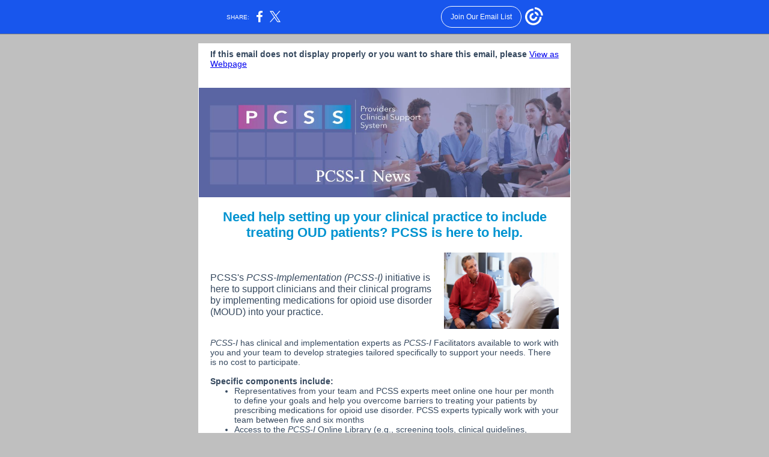

--- FILE ---
content_type: text/html; charset=utf-8
request_url: https://myemail.constantcontact.com/Clinical-Sites-Needed-for-PCSS-Implementation-Initiative.html?soid=1124317358939&aid=GcphoC7gBvU
body_size: 6336
content:
<!DOCTYPE html><html xmlns:fb="https://www.facebook.com/2008/fbml"><head><meta property="og:title" content="Clinical Sites Needed for PCSS Implementation Initiative"><meta property="og:site_name" content="PCSS "><meta property="og:image" content="https://files.constantcontact.com/b5b6986c501/f26f5972-36cb-411b-8251-b4db1c459d84.jpg"><meta property="og:image:width" content="618"><meta property="og:image" content="https://files.constantcontact.com/b5b6986c501/a9226686-5345-49f8-95cc-3a9ea7611477.jpg"><meta property="og:image:width" content="191"><meta property="og:image" content="https://files.constantcontact.com/b5b6986c501/bdb57c53-2493-4961-a4f1-6b9aeba27570.jpg"><meta property="og:image:width" content="243"><meta property="og:image" content="http://files.constantcontact.com/b5b6986c501/d5a41011-6009-48f8-a6c2-cd63c533277b.png"><meta property="og:image:width" content="187"><meta property="og:image" content="http://files.constantcontact.com/b5b6986c501/1760c846-2c6c-4b93-904b-59a30cd8a042.png"><meta property="og:image:width" content="187"><meta property="og:image" content="http://files.constantcontact.com/b5b6986c501/0b8cb931-dcb6-4a4b-b31f-47374497aeea.png"><meta property="og:image:width" content="186"><meta property="og:description" content="PCSS Clinical Experts to Work with Clinical Sites If this email does not display properly or you want to share this email, please View as Webpage Need help setting up your clinical practice to include">
<meta content="text/html; charset=utf-8" http-equiv="Content-Type">
<meta content="width=device-width, initial-scale=1.0" name="viewport">
<meta charset="UTF-8">
<meta name="viewport" content="width=device-width, initial-scale=1, maximum-scale=1">
<!--[if gte mso 9]>
<style id="ol-styles">
/* OUTLOOK-SPECIFIC STYLES */
li {
text-indent: -1em;
padding: 0;
margin: 0;
line-height: 1.2;
}
ul, ol {
padding: 0;
margin: 0 0 0 40px;
}
p {
margin: 0;
padding: 0;
margin-bottom: 0;
}
sup {
font-size: 85% !important;
}
sub {
font-size: 85% !important;
}
</style>
<![endif]-->
<style id="template-styles-head" data-premailer="ignore">
.footer-main-width {
width: 630px!important;
max-width: 630px;
}
table {
border-collapse: collapse;
table-layout: fixed;
}
.bgimage {
table-layout: auto;
}
.preheader-container {
color: transparent;
display: none;
font-size: 1px;
line-height: 1px;
max-height: 0px;
max-width: 0px;
opacity: 0;
overflow: hidden;
}
/* LIST AND p STYLE OVERRIDES */
.editor-text p {
margin: 0;
padding: 0;
margin-bottom: 0;
}
.editor-text ul,
.editor-text ol {
padding: 0;
margin: 0 0 0 40px;
}
.editor-text li {
padding: 0;
margin: 0;
line-height: 1.2;
}
/* ==================================================
CLIENT/BROWSER SPECIFIC OVERRIDES
================================================== */
/* IE: correctly scale images with w/h attbs */
img {
-ms-interpolation-mode: bicubic;
}
/* Text Link Style Reset */
a {
text-decoration: underline;
}
/* iOS: Autolink styles inherited */
a[x-apple-data-detectors] {
text-decoration: underline !important;
font-size: inherit !important;
font-family: inherit !important;
font-weight: inherit !important;
line-height: inherit !important;
color: inherit !important;
}
/* FF/Chrome: Smooth font rendering */
.editor-text, .MainTextFullWidth {
-webkit-font-smoothing: antialiased;
-moz-osx-font-smoothing: grayscale;
}
/* Gmail/Web viewport fix */
u + .body .template-body {
width: 630px;
}
@media only screen and (max-width:480px) {
u + .body .template-body {
width: 100% !important;
}
}
/* Office365/Outlook.com image reset */
[office365] button, [office365] .divider-base div, [office365] .spacer-base div, [office365] .editor-image div { display: block !important; }
</style>
<style>@media only screen and (max-width:480px) {
table {
border-collapse: collapse;
}
.main-width {
width: 100% !important;
}
.mobile-hidden {
display: none !important;
}
td.OneColumnMobile {
display: block !important;
}
.OneColumnMobile {
width: 100% !important;
}
td.editor-col .editor-text {
padding-left: 20px !important; padding-right: 20px !important;
}
td.editor-col .editor-image.editor-image-hspace-on td {
padding-left: 20px !important; padding-right: 20px !important;
}
td.editor-col .editor-button-container {
padding-left: 20px !important; padding-right: 20px !important;
}
td.editor-col .editor-social td {
padding-left: 20px !important; padding-right: 20px !important;
}
td.editor-col .block-margin {
padding-left: 20px !important; padding-right: 20px !important;
}
td.editor-col td.block-margin .editor-text {
padding-left: 0px !important; padding-right: 0px !important;
}
td.editor-col td.block-margin .editor-image.editor-image-hspace-on td {
padding-left: 0px !important; padding-right: 0px !important;
}
td.editor-col td.block-margin .editor-button-container {
padding-left: 0px !important; padding-right: 0px !important;
}
td.editor-col td.block-margin .editor-social td {
padding-left: 0px !important; padding-right: 0px !important;
}
.editor-button td > table tr > td {
padding: 0px 0px 0px 0px !important;
}
.editor-button td > table tr > td td {
padding: 9px 15px 10px 15px !important;
}
.layout {
padding: 15px 9px 15px 9px !important;
}
.layout-container-border {
padding: 0px 0px 0px 0px !important;
}
.layout-container {
padding: 0px 0px 0px 0px !important;
}
.editor-image img {
width: auto !important; margin-left: auto !important; margin-right: auto !important;
}
.editor-image .image-cell {
padding-bottom: 15px !important;
}
.editor-text {
font-size: 16px !important;
}
.section-headline-text {
font-size: 24px !important;
}
.headline-text {
font-size: 24px !important;
}
.subheadline-text {
font-size: 20px !important;
}
.feature {
padding-top: 0px !important; padding-bottom: 0px !important;
}
.layout-outer {
padding: 0px 20px !important;
}
.feature-heading-text {
font-size: 20px !important;
}
.feature-text {
font-size: 16px !important;
}
.split.editor-col {
margin-top: 0px !important;
}
.split.editor-col ~ .split.editor-col {
margin-top: 10px !important;
}
.split-layout-margin {
padding: 0px 20px !important;
}
.article {
padding-top: 0px !important; padding-bottom: 0px !important;
}
.article-heading-text {
font-size: 20px !important;
}
.article-text {
font-size: 16px !important;
}
.social-container {
text-align: center !important;
}
.social-text {
font-size: 14px !important;
}
.cpn-heading-text {
font-size: 28px !important;
}
.editor-cpn-heading-text {
font-size: 28px !important;
}
td.col-divided .editor-col {
border-right: 0px solid #0093D0 !important; border-bottom: 1px solid #0093D0 !important;
}
td.col-divided td.editor-col:last-of-type {
border-bottom: 0 !important;
}
.col-divided {
padding: 0 20px !important;
}
td.col-divided .editor-col .editor-text {
padding-left: 0px !important; padding-right: 0px !important;
}
td.col-divided .editor-col .editor-image.editor-image-hspace-on td {
padding-left: 0px !important; padding-right: 0px !important;
}
td.col-divided .editor-col .editor-button-container {
padding-left: 0px !important; padding-right: 0px !important;
}
td.col-divided .editor-col .editor-social td {
padding-left: 0px !important; padding-right: 0px !important;
}
td.col-divided .editor-col .block-margin {
padding-left: 0px !important; padding-right: 0px !important;
}
.action-block .poll-answer {
width: 100% !important; display: block !important;
}
.action-block .poll-button {
width: 100% !important;
}
div.MobileFooter {
font-size: 11px !important;
}
td.FooterMobile {
padding: 0px 10px 0px 10px !important;
}
td.MainCenter {
width: 100% !important;
}
table.MainSide {
display: none !important;
}
img.MainSide {
display: none !important;
}
td.MainSide {
display: none !important;
}
.rsvp-button-inner {
padding: 0px 0px 10px 0px !important;
}
.rsvp-button-outer {
width: 100% !important; max-width: 100% !important;
}
.action-block .poll-answer {
width: 100% !important; display: block !important;
}
.action-block .poll-button {
width: 100% !important;
}
div.MobileFooter {
font-size: 11px !important;
}
td.FooterMobile {
padding: 0px 10px 0px 10px !important;
}
td.MainCenter {
width: 100% !important;
}
table.MainSide {
display: none !important;
}
img.MainSide {
display: none !important;
}
td.MainSide {
display: none !important;
}
.rsvp-button-inner {
padding: 0px 0px 10px 0px !important;
}
.rsvp-button-outer {
width: 100% !important; max-width: 100% !important;
}
.action-block .poll-answer {
width: 100% !important; display: block !important;
}
.action-block .poll-button {
width: 100% !important;
}
div.MobileFooter {
font-size: 11px !important;
}
td.FooterMobile {
padding: 0px 10px 0px 10px !important;
}
td.MainCenter {
width: 100% !important;
}
table.MainSide {
display: none !important;
}
img.MainSide {
display: none !important;
}
td.MainSide {
display: none !important;
}
.rsvp-button-inner {
padding: 0px 0px 10px 0px !important;
}
.rsvp-button-outer {
width: 100% !important; max-width: 100% !important;
}
.action-block .poll-answer {
width: 100% !important; display: block !important;
}
.action-block .poll-button {
width: 100% !important;
}
div.MobileFooter {
font-size: 11px !important;
}
td.FooterMobile {
padding: 0px 10px 0px 10px !important;
}
td.MainCenter {
width: 100% !important;
}
table.MainSide {
display: none !important;
}
img.MainSide {
display: none !important;
}
td.MainSide {
display: none !important;
}
.rsvp-button-inner {
padding: 0px 0px 10px 0px !important;
}
.rsvp-button-outer {
width: 100% !important; max-width: 100% !important;
}
.cpn-heading-text {
font-size: 28px !important;
}
.action-block .poll-answer {
width: 100% !important; display: block !important;
}
.action-block .poll-button {
width: 100% !important;
}
div.MobileFooter {
font-size: 11px !important;
}
td.FooterMobile {
padding: 0px 10px 0px 10px !important;
}
td.MainCenter {
width: 100% !important;
}
table.MainSide {
display: none !important;
}
img.MainSide {
display: none !important;
}
td.MainSide {
display: none !important;
}
.rsvp-button-inner {
padding: 0px 0px 10px 0px !important;
}
.rsvp-button-outer {
width: 100% !important; max-width: 100% !important;
}
.action-block .poll-answer {
width: 100% !important; display: block !important;
}
.action-block .poll-button {
width: 100% !important;
}
div.MobileFooter {
font-size: 11px !important;
}
td.FooterMobile {
padding: 0px 10px 0px 10px !important;
}
td.MainCenter {
width: 100% !important;
}
table.MainSide {
display: none !important;
}
img.MainSide {
display: none !important;
}
td.MainSide {
display: none !important;
}
.rsvp-button-inner {
padding: 0px 0px 10px 0px !important;
}
.rsvp-button-outer {
width: 100% !important; max-width: 100% !important;
}
td.editor-col .block-margin .editor-text {
padding-left: 0px !important; padding-right: 0px !important;
}
td.editor-col .block-margin .editor-image.editor-image-hspace-on td {
padding-left: 0px !important; padding-right: 0px !important;
}
td.editor-col .block-margin .editor-button-container {
padding-left: 0px !important; padding-right: 0px !important;
}
td.editor-col .block-margin .editor-social td {
padding-left: 0px !important; padding-right: 0px !important;
}
.action-block .poll-answer {
width: 100% !important; display: block !important;
}
.action-block .poll-button {
width: 100% !important;
}
div.MobileFooter {
font-size: 11px !important;
}
td.FooterMobile {
padding: 0px 10px 0px 10px !important;
}
td.MainCenter {
width: 100% !important;
}
table.MainSide {
display: none !important;
}
img.MainSide {
display: none !important;
}
td.MainSide {
display: none !important;
}
.rsvp-button-inner {
padding: 0px 0px 10px 0px !important;
}
.rsvp-button-outer {
width: 100% !important; max-width: 100% !important;
}
a[x-apple-data-detectors] {
text-decoration: underline !important; font-size: inherit !important; font-family: inherit !important; font-weight: inherit !important; line-height: inherit !important; color: inherit !important;
}
td[class="main-width"] {
width: 100% !important;
}
table[class="mobile-hidden"] {
display: none !important;
}
img[class="mobile-hidden"] {
display: none !important;
}
td[class="mobile-hidden"] {
display: none !important;
}
td[class~="OneColumnMobile"] {
width: 100% !important; display: block !important;
}
table[class~="OneColumnMobile"] {
width: 100% !important;
}
td[class~="OneColumnMobile"] .editor-image td {
padding-left: 0px !important; padding-right: 0px !important;
}
table[class~="OneColumnMobile"] .editor-image td {
padding-left: 0px !important; padding-right: 0px !important;
}
td[class~="OneColumnMobile"] .divider-base td {
padding-left: 0px !important; padding-right: 0px !important;
}
table[class~="OneColumnMobile"] .divider-base td {
padding-left: 0px !important; padding-right: 0px !important;
}
td[class~="OneColumnMobile"] .editor-divider td {
padding-left: 0px !important; padding-right: 0px !important;
}
table[class~="OneColumnMobile"] .editor-divider td {
padding-left: 0px !important; padding-right: 0px !important;
}
td[class~="OneColumnMobile"] .editor-button td > table tr > td {
padding: 0px 0px 0px 0px !important;
}
td[class~="OneColumnMobile"] .editor-button td > table tr > td td {
padding: 9px 15px 10px 15px !important;
}
.editor-logo td {
padding: 8px 0px 9px 0px !important;
}
.preheader-text {
font-size: 12px !important;
}
.coupon {
padding: 10px 20px 10px 20px !important;
}
.coupon td.coupon-heading-text {
padding: 15px 10px 15px 10px !important; font-size: 28px !important;
}
.coupon td.coupon-subheading-text {
padding: 10px 10px 0px 10px !important; font-size: 24px !important;
}
.coupon td.coupon-text {
padding: 10px 10px 10px 10px !important; font-size: 16px !important;
}
div[class="MobileFooter"] {
font-size: 11px !important;
}
td[class="FooterMobile"] {
padding: 0px 10px 0px 10px !important;
}
td[class="MainCenter"] {
width: 100% !important;
}
table[class="MainSide"] {
display: none !important;
}
img[class="MainSide"] {
display: none !important;
}
td[class="MainSide"] {
display: none !important;
}
.footer-main-width {
width: 100% !important;
}
.footer-mobile-hidden {
display: none !important;
}
.footer-mobile-hidden {
display: none !important;
}
.footer-column {
display: block !important;
}
.footer-mobile-stack {
display: block !important;
}
.footer-mobile-stack-padding {
padding-top: 3px;
}
}
@media only screen and (max-width:320px) {
.layout {
padding: 0px 0px 0px 0px !important;
}
}
@media screen {
@font-face {
font-family: ''; font-style: normal; font-weight: 400; src: local(''), local(''), url() format(''); unicode-range: U+0000-00FF, U+0131, U+0152-0153, U+02C6, U+02DA, U+02DC, U+2000-206F, U+2074, U+20AC, U+2212, U+2215;
}
}
</style>
<title>Clinical Sites Needed for PCSS Implementation Initiative</title><script type="text/javascript">
var __plink_targets = {
"linkedin.post": "https://s.rs6.net/t?sid=1124317358939&e=GcphoC7gBvU&c=4&r=1",
"addthis.share": "https://s.rs6.net/t?sid=1124317358939&e=GcphoC7gBvU&c=5&r=1",
"facebook.like": "https://s.rs6.net/t?sid=1124317358939&e=GcphoC7gBvU&c=2&r=0",
"twitter.tweet": "https://s.rs6.net/t?sid=1124317358939&e=GcphoC7gBvU&c=3&r=1",
"x.tweet": "https://s.rs6.net/t?sid=1124317358939&e=GcphoC7gBvU&c=3&r=1",
"facebook.share": "https://s.rs6.net/t?sid=1124317358939&e=GcphoC7gBvU&c=1&r=1",
"facebook.send": "https://s.rs6.net/t?sid=1124317358939&e=GcphoC7gBvU&c=6&r=0",
"permalink.view": "https://s.rs6.net/t?sid=1124317358939&e=GcphoC7gBvU&c=0&r=0"
};
</script>
<script type="text/javascript" src="https://myemail-op.constantcontact.com/page/js/campaignPage.js?soid=899sidxab&visitorHost=https%3A%2F%2Fvisitor.constantcontact.com&pageName=Clinical%20Sites%20Needed%20for%20PCSS%20Implementation%20Initiative"></script>
</head>
<body class="body" align="center" style="width: 100%; min-width: 100%; -webkit-text-size-adjust: 100%; -ms-text-size-adjust: 100%; background-color: #BFBFBF; margin: 0px; padding: 0px;" bgcolor="#BFBFBF">
<table class="template-body" border="0" cellpadding="0" cellspacing="0" style="text-align: center; min-width: 100%;" width="100%">
<tbody><tr>
<td class="preheader-container">
<div>
<div id="preheader" style="display: none; font-size: 1px; color: transparent; line-height: 1px; max-height: 0px; max-width: 0px; opacity: 0; overflow: hidden;">
<span data-entity-ref="preheader">PCSS Clinical Experts to Work with Clinical Sites</span>
</div>

</div>
</td>
</tr>
<tr>
<td class="template-shell-container" align="center">
<div class="bgcolor" style="background-color: #BFBFBF;">
<table class="bgimage" width="100%" border="0" cellpadding="0" cellspacing="0" style="background-color: #BFBFBF;" bgcolor="#BFBFBF">
<tbody>
<tr>
<td align="center">
<table class="main-width" width="630" align="center" border="0" cellpadding="0" cellspacing="0" style="width: 630px;">
<tbody>
<tr>
<td class="layout" align="center" valign="top" style="padding: 15px 5px;">
<table width="100%" align="center" border="0" cellpadding="0" cellspacing="0">
<tbody>
<tr>
<td class="layout-container-border" align="center" valign="top" style="background-color: #0093D0; padding: 0px;" bgcolor="#0093D0">
<table width="100%" align="center" border="0" cellpadding="0" cellspacing="0" style="background-color: #0093D0;" bgcolor="#0093D0">
<tbody>
<tr>
<td class="layout-container" align="center" valign="top" style="background-color: #ffffff; padding: 0;" bgcolor="#ffffff">
<div class="">
<table width="100%" cellpadding="0" cellspacing="0" border="0" class="galileo-ap-layout-editor" style="min-width: 100%;">
<tbody>
<tr>
<td class=" editor-col OneColumnMobile" width="100%" align="" valign="top">
<div class="gl-contains-text">
<table width="100%" style="min-width: 100%;" cellpadding="0" cellspacing="0" border="0">
<tbody>
<tr>
<td class="editor-text editor-text " align="left" valign="top" style="font-family: Calibri, Helvetica, Arial, sans-serif; font-size: 14px; color: #36495F; text-align: left; display: block; word-wrap: break-word; line-height: 1.2; padding: 10px 20px;">
<div></div>
<div class="text-container galileo-ap-content-editor"><div><div>
<span style="font-weight: bold;">If this email does not display properly or you want to share this email, please</span> <a href="https://campaignlp.constantcontact.com/em/1124317358939/4b769725-e8b7-4f12-9424-dbeb6018b99a">View as Webpage</a>
</div></div></div>
</td>
</tr>
</tbody>
</table>
</div>
</td>
</tr>
</tbody>
</table>
<table width="100%" cellpadding="0" cellspacing="0" border="0" class="galileo-ap-layout-editor" style="min-width: 100%;">
<tbody>
<tr>
<td class="logo editor-col OneColumnMobile" width="100%" align="left" valign="top">
<div class="gl-contains-spacer">
<table class="editor-spacer" width="100%" cellpadding="0" cellspacing="0" border="0">
<tbody>
<tr>
<td class="spacer-container" align="center" valign="top">
<table width="100%">
<tbody>
<tr>
<td class="spacer-base" width="100%" align="center" valign="top" style="padding-bottom: 10px; height: 1px; line-height: 1px;">
<div>
<img alt="" width="5" height="1" border="0" hspace="0" vspace="0" src="https://imgssl.constantcontact.com/letters/images/1101116784221/S.gif" style="display: block; height: 1px; width: 5px;">
</div>
</td>
</tr>
</tbody>
</table>
</td>
</tr>
</tbody>
</table>
</div>
<div class="gl-contains-image">
<table class="editor-image content-container editor-image-vspace-on" style="min-width: 100%;" width="100%" cellpadding="0" cellspacing="0" border="0">
<tbody>
<tr>
<td align="center" valign="top" style="padding-top: 10px; padding-bottom: 10px;">
<div class="publish-container">  <img alt="" class="" style="display: block; height: auto; max-width: 100%;" width="618" border="0" hspace="0" vspace="0" src="https://files.constantcontact.com/b5b6986c501/f26f5972-36cb-411b-8251-b4db1c459d84.jpg">
</div>
</td>
</tr>
</tbody>
</table>
</div>
</td>
</tr>
</tbody>
</table>
<table width="100%" cellpadding="0" cellspacing="0" border="0" class="galileo-ap-layout-editor" style="min-width: 100%;">
<tbody>
<tr>
<td class=" editor-col OneColumnMobile" width="100%" align="" valign="top">
<div class="gl-contains-text">
<table width="100%" style="min-width: 100%;" cellpadding="0" cellspacing="0" border="0">
<tbody>
<tr>
<td class="editor-text editor-text " align="left" valign="top" style="font-family: Calibri, Helvetica, Arial, sans-serif; font-size: 14px; color: #36495F; text-align: left; display: block; word-wrap: break-word; line-height: 1.2; padding: 10px 20px;">
<div></div>
<div class="text-container galileo-ap-content-editor"><div><div style="text-align: center;" align="center"><span style="font-size: 22px; font-weight: bold; color: rgb(0, 147, 208);">Need help setting up your clinical practice to include treating OUD patients? PCSS is here to help.</span></div></div></div>
</td>
</tr>
</tbody>
</table>
</div>
</td>
</tr>
</tbody>
</table>
<table width="100%" cellpadding="0" cellspacing="0" border="0" class="galileo-ap-layout-editor" style="min-width: 100%;">
<tbody>
<tr>
<td class=" editor-col OneColumnMobile" width="100%" align="" valign="top">
<div class="gl-contains-text">
<table width="100%" style="min-width: 100%;" cellpadding="0" cellspacing="0" border="0">
<tbody>
<tr>
<td class="editor-text editor-text " align="left" valign="top" style="font-family: Calibri, Helvetica, Arial, sans-serif; font-size: 14px; color: #36495F; text-align: left; display: block; word-wrap: break-word; line-height: 1.2; padding: 10px 20px;">
<div><table class="editor-image OneColumnMobile" style="mso-table-rspace: 5.75pt;" align="right" cellpadding="0" cellspacing="0" border="0">
<tbody>
<tr>
<td class="mobile-hidden" width="15" height="1" align="center" valign="top" style="height: 1px; line-height: 1px; padding: 0px;">
<img alt="" width="15" height="1" border="0" hspace="0" vspace="0" src="https://imgssl.constantcontact.com/letters/images/sys/S.gif" style="display: block; height: auto; max-width: 100%;">
</td>
<td class="image-cell " align="center" valign="top" style="padding: 0px;">
<div class="publish-container">  <img alt="" class="" style="display: block; height: auto !important; max-width: 100% !important;" width="191" border="0" hspace="0" vspace="0" src="https://files.constantcontact.com/b5b6986c501/a9226686-5345-49f8-95cc-3a9ea7611477.jpg">
</div>
</td>
</tr>
<tr>
<td class="mobile-hidden" width="5" height="5" align="center" valign="top" style="height: 1px; line-height: 1px; padding: 0px;">
<img alt="" width="5" height="1" border="0" hspace="0" vspace="0" src="https://imgssl.constantcontact.com/letters/images/sys/S.gif" style="display: block; height: auto; max-width: 100%;">
</td>
<td class="mobile-hidden" height="5" align="center" valign="top" style="height: 5px; line-height: 1px; padding: 0px;">
<img alt="" width="1" height="5" border="0" hspace="0" vspace="0" src="https://imgssl.constantcontact.com/letters/images/sys/S.gif" style="display: block; height: auto; max-width: 100%;">
</td>
</tr>
</tbody>
</table></div>
<div class="text-container galileo-ap-content-editor"><div>
<div><br></div>
<div><br></div>
<div>
<span style="font-size: 16px; font-family: Arial, Verdana, Helvetica, sans-serif;">PCSS's </span><span style="font-size: 16px; font-family: Arial, Verdana, Helvetica, sans-serif; font-style: italic;">PCSS-Implementation (PCSS-I)</span><span style="font-size: 16px; font-family: Arial, Verdana, Helvetica, sans-serif;"> initiative is here to support clinicians and their clinical programs by implementing medications for opioid use disorder (MOUD) into your practice.</span>
</div>
</div></div>
</td>
</tr>
</tbody>
</table>
</div>
</td>
</tr>
</tbody>
</table>
<table width="100%" cellpadding="0" cellspacing="0" border="0" class="galileo-ap-layout-editor" style="min-width: 100%;">
<tbody>
<tr>
<td class=" editor-col OneColumnMobile" width="100%" align="" valign="top">
<div class="gl-contains-text">
<table width="100%" style="min-width: 100%;" cellpadding="0" cellspacing="0" border="0">
<tbody>
<tr>
<td class="editor-text editor-text " align="left" valign="top" style="font-family: Calibri, Helvetica, Arial, sans-serif; font-size: 14px; color: #36495F; text-align: left; display: block; word-wrap: break-word; line-height: 1.2; padding: 10px 20px;">
<div></div>
<div class="text-container galileo-ap-content-editor"><div>
<div>
<span style="font-style: italic; font-family: Arial, Verdana, Helvetica, sans-serif;">PCSS-I</span><span style="font-family: Arial, Verdana, Helvetica, sans-serif;"> has clinical and implementation experts as </span><span style="font-family: Arial, Verdana, Helvetica, sans-serif; font-style: italic;">PCSS-I</span><span style="font-family: Arial, Verdana, Helvetica, sans-serif;"> Facilitators available to work with you and your team to develop strategies tailored specifically to support your needs. There is no cost to participate.</span>
</div>
<div><br></div>
<div><span style="font-weight: bold; font-family: Arial, Verdana, Helvetica, sans-serif;">Specific components include:</span></div>
<ul>
<li><span style="font-family: Arial, Verdana, Helvetica, sans-serif;">Representatives from your team and PCSS experts meet online one hour per month to define your goals and help you overcome barriers to treating your patients by prescribing medications for opioid use disorder. PCSS experts typically work with your team between five and six months </span></li>
<li>
<span style="font-family: Arial, Verdana, Helvetica, sans-serif;">Access to the </span><span style="font-family: Arial, Verdana, Helvetica, sans-serif; font-style: italic;">PCSS-I</span><span style="font-family: Arial, Verdana, Helvetica, sans-serif;"> Online Library (e.g., screening tools, clinical guidelines, business models), including 4 one-hour “SUD 101” webinars to educate all staff (administrative and clinical)– from the receptionist to CEO and all clinical personnel.</span>
</li>
<li><span style="font-family: Arial, Verdana, Helvetica, sans-serif;">Access to other PCSS resources (pcssNOW.org), including clinical mentorship.</span></li>
</ul>
</div></div>
</td>
</tr>
</tbody>
</table>
</div>
</td>
</tr>
</tbody>
</table>
<table width="100%" cellpadding="0" cellspacing="0" border="0" class="galileo-ap-layout-editor" style="min-width: 100%;">
<tbody>
<tr>
<td class=" editor-col OneColumnMobile" width="100%" align="" valign="top">
<div class="gl-contains-text">
<table width="100%" style="min-width: 100%;" cellpadding="0" cellspacing="0" border="0">
<tbody>
<tr>
<td class="editor-text editor-text " align="left" valign="top" style="font-family: Calibri, Helvetica, Arial, sans-serif; font-size: 14px; color: #36495F; text-align: left; display: block; word-wrap: break-word; line-height: 1.2; padding: 10px 20px;">
<div></div>
<div class="text-container galileo-ap-content-editor"><div><div><span style="font-size: 24px; color: rgb(0, 147, 208); font-family: Arial, Verdana, Helvetica, sans-serif;">Clinical Site Characteristics</span></div></div></div>
</td>
</tr>
</tbody>
</table>
</div>
</td>
</tr>
</tbody>
</table>
<table width="100%" cellpadding="0" cellspacing="0" border="0" class="galileo-ap-layout-editor" style="min-width: 100%;">
<tbody>
<tr>
<td class=" editor-col OneColumnMobile" width="100%" align="" valign="top">
<div class="gl-contains-text">
<table width="100%" style="min-width: 100%;" cellpadding="0" cellspacing="0" border="0">
<tbody>
<tr>
<td class="editor-text editor-text " align="left" valign="top" style="font-family: Calibri, Helvetica, Arial, sans-serif; font-size: 14px; color: #36495F; text-align: left; display: block; word-wrap: break-word; line-height: 1.2; padding: 10px 20px;">
<div><table class="editor-image OneColumnMobile" style="mso-table-rspace: 5.75pt;" align="right" cellpadding="0" cellspacing="0" border="0">
<tbody>
<tr>
<td class="mobile-hidden" width="15" height="1" align="center" valign="top" style="height: 1px; line-height: 1px; padding: 0px;">
<img alt="" width="15" height="1" border="0" hspace="0" vspace="0" src="https://imgssl.constantcontact.com/letters/images/sys/S.gif" style="display: block; height: auto; max-width: 100%;">
</td>
<td class="image-cell " align="center" valign="top" style="padding: 0px;">
<div class="publish-container">  <img alt="" class="" style="display: block; height: auto !important; max-width: 100% !important;" width="243" border="0" hspace="0" vspace="0" src="https://files.constantcontact.com/b5b6986c501/bdb57c53-2493-4961-a4f1-6b9aeba27570.jpg">
</div>
</td>
</tr>
<tr>
<td class="mobile-hidden" width="5" height="5" align="center" valign="top" style="height: 1px; line-height: 1px; padding: 0px;">
<img alt="" width="5" height="1" border="0" hspace="0" vspace="0" src="https://imgssl.constantcontact.com/letters/images/sys/S.gif" style="display: block; height: auto; max-width: 100%;">
</td>
<td class="mobile-hidden" height="5" align="center" valign="top" style="height: 5px; line-height: 1px; padding: 0px;">
<img alt="" width="1" height="5" border="0" hspace="0" vspace="0" src="https://imgssl.constantcontact.com/letters/images/sys/S.gif" style="display: block; height: auto; max-width: 100%;">
</td>
</tr>
</tbody>
</table></div>
<div class="text-container galileo-ap-content-editor"><div>
<div><span style="font-weight: bold; font-family: Arial, Verdana, Helvetica, sans-serif;">Clinical sites should be primary care or mental health programs that meet the following criteria:</span></div>
<ul>
<li style="font-size: 14px;"><span style="font-size: 14px; font-family: Arial, Verdana, Helvetica, sans-serif;">Committed and motivated to provide care for patients with substance use disorders, including medications for the treatment of substance use disorders.</span></li>
<li style="font-size: 14px;">
<span style="font-size: 14px; font-family: Arial, Verdana, Helvetica, sans-serif;">Able to identify at least one on-site “Champion” (i.e., leader/point person). The Champion will be the primary contact for the clinical site and will serve as the liaison with the </span><span style="font-size: 14px; font-family: Arial, Verdana, Helvetica, sans-serif; font-style: italic;">PCSS-I </span><span style="font-size: 14px; font-family: Arial, Verdana, Helvetica, sans-serif;">External Facilitators.&nbsp;</span>
</li>
<li style="font-size: 14px;">
<span style="font-size: 14px; font-family: Arial, Verdana, Helvetica, sans-serif;">Agree to convene a multi-disciplinary</span><span style="font-size: 14px; font-family: Arial, Verdana, Helvetica, sans-serif; font-weight: bold; font-style: italic;"> </span><span style="font-size: 14px; font-family: Arial, Verdana, Helvetica, sans-serif; font-style: italic;">PCSS-I</span><span style="font-size: 14px; font-family: Arial, Verdana, Helvetica, sans-serif;"> Team (Clinical: MD, NP/PA, RN, MA, behavioral health, pharmacists, administrative: receptionist, billing coordinators, CEO/CFO) to participate in planning.&nbsp;</span>
</li>
<li style="font-size: 14px;">
<span style="font-size: 14px; font-family: Arial, Verdana, Helvetica, sans-serif;">Commit to participate in </span><span style="font-size: 14px; font-family: Arial, Verdana, Helvetica, sans-serif; font-style: italic;">PCSS-I</span><span style="font-size: 14px; font-family: Arial, Verdana, Helvetica, sans-serif;"> project for at least 6-months.&nbsp;</span>
</li>
<li style="font-size: 14px;">
<span style="font-size: 14px; font-family: Arial, Verdana, Helvetica, sans-serif;">Commit to participate in data collection activities as part of the evaluation of</span><span style="font-size: 14px; font-family: Arial, Verdana, Helvetica, sans-serif; font-style: italic; font-weight: bold;"> </span><span style="font-size: 14px; font-family: Arial, Verdana, Helvetica, sans-serif; font-style: italic;">PCSS-I.</span>
</li>
</ul>
</div></div>
</td>
</tr>
</tbody>
</table>
</div>
</td>
</tr>
</tbody>
</table>
<table width="100%" cellpadding="0" cellspacing="0" border="0" class="galileo-ap-layout-editor" style="min-width: 100%;">
<tbody>
<tr>
<td class=" editor-col OneColumnMobile" width="100%" align="" valign="top">
<div class="gl-contains-text">
<table width="100%" style="min-width: 100%;" cellpadding="0" cellspacing="0" border="0">
<tbody>
<tr>
<td class="editor-text editor-text " align="left" valign="top" style="font-family: Calibri, Helvetica, Arial, sans-serif; font-size: 14px; color: #36495F; text-align: left; display: block; word-wrap: break-word; line-height: 1.2; padding: 10px 20px;">
<div></div>
<div class="text-container galileo-ap-content-editor"><div><div>
<span style="font-size: 18px; font-family: Arial, Verdana, Helvetica, sans-serif;">For more information and to request an application to participate, email: </span><a href="mailto:jennifer@aaap.org" rel="noopener noreferrer" target="_blank" style="font-size: 18px; font-family: Arial, Verdana, Helvetica, sans-serif; color: #1E88B4; font-weight: normal; font-style: normal; text-decoration: underline;">jennifer@aaap.org</a><span style="font-size: 18px; font-family: Arial, Verdana, Helvetica, sans-serif;">.</span>
</div></div></div>
</td>
</tr>
</tbody>
</table>
</div>
</td>
</tr>
</tbody>
</table>
<table width="100%" cellpadding="0" cellspacing="0" border="0" class="galileo-ap-layout-editor" style="min-width: 100%;">
<tbody>
<tr>
<td class=" editor-col OneColumnMobile" width="100%" align="" valign="top">
<div class="gl-contains-divider">
<table class="editor-divider" width="100%" cellpadding="0" cellspacing="0" border="0" style="min-width: 100%;">
<tbody>
<tr>
<td class="" align="center" valign="top">
<table width="100%" class="galileo-ap-content-editor" style="cursor: default; min-width: 100%;">
<tbody>
<tr>
<td class="divider-base divider-solid" width="100%" align="center" valign="top" style="padding: 9px 0;">
<table cellpadding="0" cellspacing="0" border="0" align="center" style="height: 1px; width: 94%; min-width: 94%;">
<tbody>
<tr>
<td height="1" align="center" style="border-bottom-style: none; height: 1px; line-height: 1px; padding-bottom: 0px; background-color: #0093D0;" bgcolor="#0093D0">
<div><img alt="" width="5" height="1" border="0" hspace="0" vspace="0" src="https://imgssl.constantcontact.com/letters/images/1101116784221/S.gif" style="display: block; height: 1px; width: 5px;"></div>
</td>
</tr>
</tbody>
</table>
</td>
</tr>
</tbody>
</table>
</td>
</tr>
</tbody>
</table>
</div>
</td>
</tr>
</tbody>
</table>
<table width="100%" cellpadding="0" cellspacing="0" border="0" class="galileo-ap-layout-editor" style="min-width: 100%;">
<tbody>
<tr>
<td class=" editor-col OneColumnMobile" width="100%" align="" valign="top">
<div class="gl-contains-text">
<table width="100%" style="min-width: 100%;" cellpadding="0" cellspacing="0" border="0">
<tbody>
<tr>
<td class="editor-text editor-text " align="left" valign="top" style="font-family: Calibri, Helvetica, Arial, sans-serif; font-size: 14px; color: #36495F; text-align: left; display: block; word-wrap: break-word; line-height: 1.2; padding: 10px 20px;">
<div></div>
<div class="text-container galileo-ap-content-editor"><div><div style="text-align: center;" align="center">
<span style="font-size: 22px; color: rgb(0, 147, 208); font-weight: bold;">Together we </span><span style="font-size: 22px; color: rgb(0, 147, 208); font-weight: bold; font-style: italic;">CAN </span><span style="font-size: 22px; color: rgb(0, 147, 208); font-weight: bold;">make a difference!</span>
</div></div></div>
</td>
</tr>
</tbody>
</table>
</div>
</td>
</tr>
</tbody>
</table>
<table width="100%" cellpadding="0" cellspacing="0" border="0" class="galileo-ap-layout-editor" style="min-width: 100%;">
<tbody>
<tr>
<td class=" editor-col OneColumnMobile" width="100%" align="" valign="top" style="background-color: rgb(212, 203, 224);" bgcolor="D4CBE0">
<div class="gl-contains-text">
<table width="100%" style="min-width: 100%;" cellpadding="0" cellspacing="0" border="0">
<tbody>
<tr>
<td class="editor-text editor-text " align="left" valign="top" style="font-family: Calibri, Helvetica, Arial, sans-serif; font-size: 14px; color: #36495F; text-align: left; display: block; word-wrap: break-word; line-height: 1.2; padding: 10px 20px;">
<div></div>
<div class="text-container galileo-ap-content-editor"><div><div>
<a href="https://goo.gl/G1ay6H" rel="noopener noreferrer" target="_blank" style="color: #1E88B4; font-weight: normal; font-style: normal; text-decoration: underline;">PCSS Online Brochure</a>. Please share this link with colleagues: <span style="font-size: 13px; color: rgb(68, 68, 68);">https://goo.gl/G1ay6H</span>
</div></div></div>
</td>
</tr>
</tbody>
</table>
</div>
</td>
</tr>
</tbody>
</table>
<table width="100%" cellpadding="0" cellspacing="0" border="0" class="galileo-ap-layout-editor" style="min-width: 100%;">
<tbody>
<tr>
<td class=" editor-col OneColumnMobile" width="100%" align="" valign="top">
<div class="gl-contains-spacer">
<table class="editor-spacer" width="100%" cellpadding="0" cellspacing="0" border="0">
<tbody>
<tr>
<td class="" align="center" valign="top">
<table cellpadding="0" cellspacing="0" border="0" width="100%">
<tbody>
<tr>
<td class="spacer-base" width="100%" align="center" valign="top" style="padding-bottom: 30px; height: 1px; line-height: 1px;">
<div><img alt="" width="5" height="1" border="0" hspace="0" vspace="0" src="https://imgssl.constantcontact.com/letters/images/1101116784221/S.gif" style="display: block; height: 1px; width: 5px;"></div>
</td>
</tr>
</tbody>
</table>
</td>
</tr>
</tbody>
</table>
</div>
</td>
</tr>
</tbody>
</table>
<table width="100%" cellpadding="0" cellspacing="0" border="0" class="galileo-ap-layout-editor" style="min-width: 100%;">
<tbody>
<tr>
<td class="three-column editor-col OneColumnMobile" width="33%" align="left" valign="top">
<div><div class="column-resize-bar">
<span class="line"></span>
<span class="grabber"></span>
</div></div>
<div class="gl-contains-image">
<table class="editor-image content-image editor-image-hspace-on" style="min-width: 100%;" width="100%" cellpadding="0" cellspacing="0" border="0">
<tbody>
<tr>
<td align="left" valign="top" style="padding: 0px 0px 0px 20px;">
<div class="publish-container">
<a href="https://pcssnow.org/education-training/">
<img alt="" class="" style="display: block; height: auto; max-width: 100%;" width="187" border="0" hspace="0" vspace="0" src="https://files.constantcontact.com/b5b6986c501/d5a41011-6009-48f8-a6c2-cd63c533277b.png">
</a>
</div>
</td>
</tr>
</tbody>
</table>
</div>
<div class="gl-contains-text">
<table width="100%" style="min-width: 100%;" cellpadding="0" cellspacing="0" border="0">
<tbody>
<tr>
<td class="editor-text center-text three-column-text" align="left" valign="top" style="font-family: Calibri, Helvetica, Arial, sans-serif; font-size: 14px; color: #36495F; text-align: center; display: block; word-wrap: break-word; line-height: 1.2; padding: 10px 0px 10px 20px;">
<div></div>
<div class="text-container galileo-ap-content-editor">‌</div>
</td>
</tr>
</tbody>
</table>
</div>
</td>
<td class="three-column editor-col OneColumnMobile" width="33%" align="left" valign="top">
<div><div class="column-resize-bar">
<span class="line"></span>
<span class="grabber"></span>
</div></div>
<div class="gl-contains-image">
<table class="editor-image content-image editor-image-hspace-on" style="min-width: 100%;" width="100%" cellpadding="0" cellspacing="0" border="0">
<tbody>
<tr>
<td align="center" valign="top" style="padding: 0px 10px;">
<div class="publish-container">
<a href="http://www.pcssnow.org">
<img alt="" class="" style="display: block; height: auto; max-width: 100%;" width="187" border="0" hspace="0" vspace="0" src="https://files.constantcontact.com/b5b6986c501/1760c846-2c6c-4b93-904b-59a30cd8a042.png">
</a>
</div>
</td>
</tr>
</tbody>
</table>
</div>
<div class="gl-contains-text">
<table width="100%" style="min-width: 100%;" cellpadding="0" cellspacing="0" border="0">
<tbody>
<tr>
<td class="editor-text center-text three-column-text" align="left" valign="top" style="font-family: Calibri, Helvetica, Arial, sans-serif; font-size: 14px; color: #36495F; text-align: center; display: block; word-wrap: break-word; line-height: 1.2; padding: 10px;">
<div></div>
<div class="text-container galileo-ap-content-editor">‌</div>
</td>
</tr>
</tbody>
</table>
</div>
</td>
<td class="three-column editor-col OneColumnMobile" width="33%" align="left" valign="top">
<div class="gl-contains-image">
<table class="editor-image content-image editor-image-hspace-on" style="min-width: 100%;" width="100%" cellpadding="0" cellspacing="0" border="0">
<tbody>
<tr>
<td align="right" valign="top" style="padding: 0px 20px 0px 0px;">
<div class="publish-container">
<a href="https://pcssnow.org/clinical-coaching/">
<img alt="" class="" style="display: block; height: auto; max-width: 100%;" width="186" border="0" hspace="0" vspace="0" src="https://files.constantcontact.com/b5b6986c501/0b8cb931-dcb6-4a4b-b31f-47374497aeea.png">
</a>
</div>
</td>
</tr>
</tbody>
</table>
</div>
<div class="gl-contains-text">
<table width="100%" style="min-width: 100%;" cellpadding="0" cellspacing="0" border="0">
<tbody>
<tr>
<td class="editor-text center-text three-column-text" align="left" valign="top" style="font-family: Calibri, Helvetica, Arial, sans-serif; font-size: 14px; color: #36495F; text-align: center; display: block; word-wrap: break-word; line-height: 1.2; padding: 10px 20px 10px 0px;">
<div></div>
<div class="text-container galileo-ap-content-editor">‌</div>
</td>
</tr>
</tbody>
</table>
</div>
</td>
</tr>
</tbody>
</table>
<table width="100%" cellpadding="0" cellspacing="0" border="0" class="galileo-ap-layout-editor" style="min-width: 100%;">
<tbody>
<tr>
<td class=" editor-col OneColumnMobile" width="100%" align="" valign="top">
<div class="gl-contains-social-button">
<table class="editor-social" width="100%" cellpadding="0" cellspacing="0" border="0" style="width: 100%; min-width: 100%;">
<tbody>
<tr>
<td class=" social-container" align="center" style="padding: 0px 20px 10px;">
<div class="galileo-ap-content-editor">
<a href="https://www.facebook.com/pcssprojects/" style="display: inline-block; text-decoration: none;">
<img alt="Facebook" width="32" border="0" src="https://imgssl.constantcontact.com/galileo/images/templates/Galileo-SocialMedia/facebook-visit-default.png" style="display: inline-block; margin: 0; padding: 0;"> ‌
</a>
<a href="http://www.pcssprojects.org/" style="display: inline-block; text-decoration: none;">
<img alt="Twitter" width="32" border="0" src="https://imgssl.constantcontact.com/galileo/images/templates/Galileo-SocialMedia/twitter-visit-default.png" style="display: inline-block; margin: 0; padding: 0;"> ‌
</a>
<a href="http://www.linkedin.com/in/pcss-now" style="display: inline-block; text-decoration: none;">
<img alt="LinkedIn" width="32" border="0" src="https://imgssl.constantcontact.com/galileo/images/templates/Galileo-SocialMedia/linkedin-visit-default.png" style="display: inline-block; margin: 0; padding: 0;"> ‌
</a>
</div>
</td>
</tr>
</tbody>
</table>
</div>
</td>
</tr>
</tbody>
</table>
<table width="100%" cellpadding="0" cellspacing="0" border="0" class="galileo-ap-layout-editor" style="min-width: 100%;">
<tbody>
<tr>
<td class=" editor-col OneColumnMobile" width="100%" align="" valign="top">
<div class="gl-contains-text">
<table width="100%" style="min-width: 100%;" cellpadding="0" cellspacing="0" border="0">
<tbody>
<tr>
<td class="editor-text editor-text " align="left" valign="top" style="font-family: Calibri, Helvetica, Arial, sans-serif; font-size: 14px; color: #36495F; text-align: left; display: block; word-wrap: break-word; line-height: 1.2; padding: 10px 20px;">
<div></div>
<div class="text-container galileo-ap-content-editor"><div><div>
<span style="font-size: 11px; color: rgb(0, 0, 0); font-family: Arial, Verdana, Helvetica, sans-serif; font-style: italic;">Funding for this initiative was made possible (in part) by grant no. </span><span style="font-size: 11px; color: rgb(0, 0, 0); font-family: Calibri, Helvetica, Arial, sans-serif; font-style: italic;">1H79TI081968 </span><span style="font-size: 11px; color: rgb(0, 0, 0); font-family: Arial, Verdana, Helvetica, sans-serif; font-style: italic;">from SAMHSA. The views expressed in written conference materials or publications and by speakers and moderators do not necessarily reflect the official policies of the Department of Health and Human Services; nor does mention of trade names, commercial practices, or organizations imply endorsement by the U.S. Government.</span>
</div></div></div>
</td>
</tr>
</tbody>
</table>
</div>
</td>
</tr>
</tbody>
</table>
<table width="100%" cellpadding="0" cellspacing="0" border="0" class="galileo-ap-layout-editor" style="min-width: 100%;">
<tbody>
<tr>
<td class="divider-container editor-col OneColumnMobile" width="100%" align="left" valign="top" style="background-color: rgb(0, 147, 208);" bgcolor="0093D0">
<div class="gl-contains-divider">
<table class="editor-divider" width="100%" cellpadding="0" cellspacing="0" border="0" style="min-width: 100%;">
<tbody>
<tr>
<td class="divider-container" align="center" valign="top">
<table width="100%" cellpadding="0" cellspacing="0" border="0" class="galileo-ap-content-editor" style="cursor: default; min-width: 100%;">
<tbody>
<tr>
<td class="divider-base divider-solid" width="100%" align="center" valign="top" style="padding: 10px 0px 0px;">
<table style="width: 94%; min-width: 94%; height: 1px;" cellpadding="0" cellspacing="0" border="0" align="center">
<tbody>
<tr>
<td height="1" align="center" style="padding-bottom: 8px; background-color: rgb(0, 147, 208); border-bottom-style: none; height: 1px; line-height: 1px;" bgcolor="0093D0">
<div>
<img alt="" width="5" height="1" border="0" hspace="0" vspace="0" src="https://imgssl.constantcontact.com/letters/images/1101116784221/S.gif" style="display: block; height: 1px; width: 5px;">
</div>
</td>
</tr>
</tbody>
</table>
</td>
</tr>
</tbody>
</table>
</td>
</tr>
</tbody>
</table>
</div>
</td>
</tr>
</tbody>
</table>
</div>
</td>
</tr>
</tbody>
</table>
</td>
</tr>
</tbody>
</table>
</td>
</tr>
</tbody>
</table>
</td>
</tr>
</tbody>
</table>
</div>
</td>
</tr>
<tr>
<td></td>
</tr>
</tbody></table>


<script>(function(){function c(){var b=a.contentDocument||a.contentWindow.document;if(b){var d=b.createElement('script');d.innerHTML="window.__CF$cv$params={r:'99e4c86bb91f6e2a',t:'MTc2MzEwNTIxMC4wMDAwMDA='};var a=document.createElement('script');a.nonce='';a.src='/cdn-cgi/challenge-platform/scripts/jsd/main.js';document.getElementsByTagName('head')[0].appendChild(a);";b.getElementsByTagName('head')[0].appendChild(d)}}if(document.body){var a=document.createElement('iframe');a.height=1;a.width=1;a.style.position='absolute';a.style.top=0;a.style.left=0;a.style.border='none';a.style.visibility='hidden';document.body.appendChild(a);if('loading'!==document.readyState)c();else if(window.addEventListener)document.addEventListener('DOMContentLoaded',c);else{var e=document.onreadystatechange||function(){};document.onreadystatechange=function(b){e(b);'loading'!==document.readyState&&(document.onreadystatechange=e,c())}}}})();</script></body></html>

--- FILE ---
content_type: application/javascript; charset=UTF-8
request_url: https://myemail.constantcontact.com/cdn-cgi/challenge-platform/scripts/jsd/main.js
body_size: 4502
content:
window._cf_chl_opt={nMUP5:'b'};~function(C3,M,I,P,z,e,E,R){C3=b,function(X,x,Ci,C2,B,a){for(Ci={X:445,x:489,B:487,a:440,L:470,J:503,v:460,s:506,O:396,d:443,N:461,k:413},C2=b,B=X();!![];)try{if(a=-parseInt(C2(Ci.X))/1*(-parseInt(C2(Ci.x))/2)+parseInt(C2(Ci.B))/3*(-parseInt(C2(Ci.a))/4)+parseInt(C2(Ci.L))/5+-parseInt(C2(Ci.J))/6+parseInt(C2(Ci.v))/7*(parseInt(C2(Ci.s))/8)+-parseInt(C2(Ci.O))/9*(-parseInt(C2(Ci.d))/10)+-parseInt(C2(Ci.N))/11*(parseInt(C2(Ci.k))/12),a===x)break;else B.push(B.shift())}catch(L){B.push(B.shift())}}(C,129193),M=this||self,I=M[C3(495)],P={},P[C3(465)]='o',P[C3(496)]='s',P[C3(505)]='u',P[C3(436)]='z',P[C3(485)]='n',P[C3(407)]='I',P[C3(404)]='b',z=P,M[C3(500)]=function(X,x,B,L,CY,Ch,Ct,C8,s,O,N,T,H,Z){if(CY={X:482,x:502,B:481,a:502,L:475,J:449,v:477,s:477,O:454,d:508,N:438,k:510,T:397},Ch={X:469,x:438,B:401},Ct={X:473,x:444,B:483,a:501},C8=C3,x===null||x===void 0)return L;for(s=A(x),X[C8(CY.X)][C8(CY.x)]&&(s=s[C8(CY.B)](X[C8(CY.X)][C8(CY.a)](x))),s=X[C8(CY.L)][C8(CY.J)]&&X[C8(CY.v)]?X[C8(CY.L)][C8(CY.J)](new X[(C8(CY.s))](s)):function(K,C9,F){for(C9=C8,K[C9(Ch.X)](),F=0;F<K[C9(Ch.x)];K[F]===K[F+1]?K[C9(Ch.B)](F+1,1):F+=1);return K}(s),O='nAsAaAb'.split('A'),O=O[C8(CY.O)][C8(CY.d)](O),N=0;N<s[C8(CY.N)];T=s[N],H=g(X,x,T),O(H)?(Z='s'===H&&!X[C8(CY.k)](x[T]),C8(CY.T)===B+T?J(B+T,H):Z||J(B+T,x[T])):J(B+T,H),N++);return L;function J(K,F,C7){C7=b,Object[C7(Ct.X)][C7(Ct.x)][C7(Ct.B)](L,F)||(L[F]=[]),L[F][C7(Ct.a)](K)}},e=C3(486)[C3(462)](';'),E=e[C3(454)][C3(508)](e),M[C3(394)]=function(X,x,CL,CC,B,L,J,v){for(CL={X:507,x:438,B:438,a:434,L:501,J:458},CC=C3,B=Object[CC(CL.X)](x),L=0;L<B[CC(CL.x)];L++)if(J=B[L],J==='f'&&(J='N'),X[J]){for(v=0;v<x[B[L]][CC(CL.B)];-1===X[J][CC(CL.a)](x[B[L]][v])&&(E(x[B[L]][v])||X[J][CC(CL.L)]('o.'+x[B[L]][v])),v++);}else X[J]=x[B[L]][CC(CL.J)](function(s){return'o.'+s})},R=function(Ck,CN,Cd,CO,Cs,Cw,CW,x,B,a){return Ck={X:417,x:403},CN={X:484,x:484,B:501,a:484,L:429,J:484,v:406,s:484},Cd={X:438},CO={X:466},Cs={X:438,x:406,B:473,a:444,L:483,J:473,v:444,s:466,O:501,d:501,N:501,k:501,T:484,H:501,Z:484,K:483,F:501,m:466,c:501,U:466,n:501,S:484,j:501,Q:501,l:429},Cw={X:450,x:406},CW=C3,x=String[CW(Ck.X)],B={'h':function(L){return null==L?'':B.g(L,6,function(J,CX){return CX=b,CX(Cw.X)[CX(Cw.x)](J)})},'g':function(L,J,s,Cx,O,N,T,H,Z,K,F,U,S,j,Q,D,C0,C1){if(Cx=CW,L==null)return'';for(N={},T={},H='',Z=2,K=3,F=2,U=[],S=0,j=0,Q=0;Q<L[Cx(Cs.X)];Q+=1)if(D=L[Cx(Cs.x)](Q),Object[Cx(Cs.B)][Cx(Cs.a)][Cx(Cs.L)](N,D)||(N[D]=K++,T[D]=!0),C0=H+D,Object[Cx(Cs.B)][Cx(Cs.a)][Cx(Cs.L)](N,C0))H=C0;else{if(Object[Cx(Cs.J)][Cx(Cs.v)][Cx(Cs.L)](T,H)){if(256>H[Cx(Cs.s)](0)){for(O=0;O<F;S<<=1,J-1==j?(j=0,U[Cx(Cs.O)](s(S)),S=0):j++,O++);for(C1=H[Cx(Cs.s)](0),O=0;8>O;S=S<<1.63|C1&1,J-1==j?(j=0,U[Cx(Cs.d)](s(S)),S=0):j++,C1>>=1,O++);}else{for(C1=1,O=0;O<F;S=S<<1|C1,J-1==j?(j=0,U[Cx(Cs.N)](s(S)),S=0):j++,C1=0,O++);for(C1=H[Cx(Cs.s)](0),O=0;16>O;S=1.93&C1|S<<1,J-1==j?(j=0,U[Cx(Cs.k)](s(S)),S=0):j++,C1>>=1,O++);}Z--,Z==0&&(Z=Math[Cx(Cs.T)](2,F),F++),delete T[H]}else for(C1=N[H],O=0;O<F;S=S<<1|C1&1.65,J-1==j?(j=0,U[Cx(Cs.H)](s(S)),S=0):j++,C1>>=1,O++);H=(Z--,0==Z&&(Z=Math[Cx(Cs.Z)](2,F),F++),N[C0]=K++,String(D))}if(''!==H){if(Object[Cx(Cs.J)][Cx(Cs.a)][Cx(Cs.K)](T,H)){if(256>H[Cx(Cs.s)](0)){for(O=0;O<F;S<<=1,J-1==j?(j=0,U[Cx(Cs.F)](s(S)),S=0):j++,O++);for(C1=H[Cx(Cs.m)](0),O=0;8>O;S=C1&1.27|S<<1.67,j==J-1?(j=0,U[Cx(Cs.d)](s(S)),S=0):j++,C1>>=1,O++);}else{for(C1=1,O=0;O<F;S=S<<1.15|C1,j==J-1?(j=0,U[Cx(Cs.c)](s(S)),S=0):j++,C1=0,O++);for(C1=H[Cx(Cs.U)](0),O=0;16>O;S=S<<1|1.07&C1,J-1==j?(j=0,U[Cx(Cs.n)](s(S)),S=0):j++,C1>>=1,O++);}Z--,Z==0&&(Z=Math[Cx(Cs.S)](2,F),F++),delete T[H]}else for(C1=N[H],O=0;O<F;S=1&C1|S<<1,j==J-1?(j=0,U[Cx(Cs.j)](s(S)),S=0):j++,C1>>=1,O++);Z--,Z==0&&F++}for(C1=2,O=0;O<F;S=1&C1|S<<1.48,j==J-1?(j=0,U[Cx(Cs.k)](s(S)),S=0):j++,C1>>=1,O++);for(;;)if(S<<=1,j==J-1){U[Cx(Cs.Q)](s(S));break}else j++;return U[Cx(Cs.l)]('')},'j':function(L,CB){return CB=CW,L==null?'':''==L?null:B.i(L[CB(Cd.X)],32768,function(J,CM){return CM=CB,L[CM(CO.X)](J)})},'i':function(L,J,s,CI,O,N,T,H,Z,K,F,U,S,j,Q,D,C1,C0){for(CI=CW,O=[],N=4,T=4,H=3,Z=[],U=s(0),S=J,j=1,K=0;3>K;O[K]=K,K+=1);for(Q=0,D=Math[CI(CN.X)](2,2),F=1;D!=F;C0=S&U,S>>=1,S==0&&(S=J,U=s(j++)),Q|=(0<C0?1:0)*F,F<<=1);switch(Q){case 0:for(Q=0,D=Math[CI(CN.X)](2,8),F=1;D!=F;C0=U&S,S>>=1,S==0&&(S=J,U=s(j++)),Q|=F*(0<C0?1:0),F<<=1);C1=x(Q);break;case 1:for(Q=0,D=Math[CI(CN.x)](2,16),F=1;D!=F;C0=U&S,S>>=1,0==S&&(S=J,U=s(j++)),Q|=(0<C0?1:0)*F,F<<=1);C1=x(Q);break;case 2:return''}for(K=O[3]=C1,Z[CI(CN.B)](C1);;){if(j>L)return'';for(Q=0,D=Math[CI(CN.X)](2,H),F=1;F!=D;C0=S&U,S>>=1,0==S&&(S=J,U=s(j++)),Q|=F*(0<C0?1:0),F<<=1);switch(C1=Q){case 0:for(Q=0,D=Math[CI(CN.a)](2,8),F=1;F!=D;C0=U&S,S>>=1,S==0&&(S=J,U=s(j++)),Q|=(0<C0?1:0)*F,F<<=1);O[T++]=x(Q),C1=T-1,N--;break;case 1:for(Q=0,D=Math[CI(CN.X)](2,16),F=1;F!=D;C0=S&U,S>>=1,0==S&&(S=J,U=s(j++)),Q|=F*(0<C0?1:0),F<<=1);O[T++]=x(Q),C1=T-1,N--;break;case 2:return Z[CI(CN.L)]('')}if(0==N&&(N=Math[CI(CN.J)](2,H),H++),O[C1])C1=O[C1];else if(C1===T)C1=K+K[CI(CN.v)](0);else return null;Z[CI(CN.B)](C1),O[T++]=K+C1[CI(CN.v)](0),N--,K=C1,0==N&&(N=Math[CI(CN.s)](2,H),H++)}}},a={},a[CW(Ck.x)]=B.h,a}(),h();function G(CJ,Cb,B,a,L,J,v){Cb=(CJ={X:493,x:480,B:424,a:457,L:490,J:427,v:411,s:476,O:467,d:408,N:435,k:439},C3);try{return B=I[Cb(CJ.X)](Cb(CJ.x)),B[Cb(CJ.B)]=Cb(CJ.a),B[Cb(CJ.L)]='-1',I[Cb(CJ.J)][Cb(CJ.v)](B),a=B[Cb(CJ.s)],L={},L=Ijql6(a,a,'',L),L=Ijql6(a,a[Cb(CJ.O)]||a[Cb(CJ.d)],'n.',L),L=Ijql6(a,B[Cb(CJ.N)],'d.',L),I[Cb(CJ.J)][Cb(CJ.k)](B),J={},J.r=L,J.e=null,J}catch(s){return v={},v.r={},v.e=s,v}}function A(X,Cf,C6,x){for(Cf={X:481,x:507,B:425},C6=C3,x=[];X!==null;x=x[C6(Cf.X)](Object[C6(Cf.x)](X)),X=Object[C6(Cf.B)](X));return x}function Y(B,a,Cl,Co,L,J,v){if(Cl={X:414,x:446,B:402,a:392,L:393,J:491,v:402,s:399,O:405,d:392,N:491,k:472,T:494,H:399,Z:405},Co=C3,L=Co(Cl.X),!B[Co(Cl.x)])return;a===Co(Cl.B)?(J={},J[Co(Cl.a)]=L,J[Co(Cl.L)]=B.r,J[Co(Cl.J)]=Co(Cl.v),M[Co(Cl.s)][Co(Cl.O)](J,'*')):(v={},v[Co(Cl.d)]=L,v[Co(Cl.L)]=B.r,v[Co(Cl.N)]=Co(Cl.k),v[Co(Cl.T)]=a,M[Co(Cl.H)][Co(Cl.Z)](v,'*'))}function f(a,L,CU,Ce,J,v,s,O,d,N,k,T){if(CU={X:415,x:472,B:416,a:452,L:488,J:459,v:433,s:441,O:451,d:412,N:468,k:442,T:478,H:471,Z:418,K:423,F:479,m:504,c:426,U:509,n:447,S:456,j:422,Q:392,l:431,D:410,C0:403},Ce=C3,!o(.01))return![];v=(J={},J[Ce(CU.X)]=a,J[Ce(CU.x)]=L,J);try{s=M[Ce(CU.B)],O=Ce(CU.a)+M[Ce(CU.L)][Ce(CU.J)]+Ce(CU.v)+s.r+Ce(CU.s),d=new M[(Ce(CU.O))](),d[Ce(CU.d)](Ce(CU.N),O),d[Ce(CU.k)]=2500,d[Ce(CU.T)]=function(){},N={},N[Ce(CU.H)]=M[Ce(CU.L)][Ce(CU.Z)],N[Ce(CU.K)]=M[Ce(CU.L)][Ce(CU.F)],N[Ce(CU.m)]=M[Ce(CU.L)][Ce(CU.c)],N[Ce(CU.U)]=M[Ce(CU.L)][Ce(CU.n)],k=N,T={},T[Ce(CU.S)]=v,T[Ce(CU.j)]=k,T[Ce(CU.Q)]=Ce(CU.l),d[Ce(CU.D)](R[Ce(CU.C0)](T))}catch(H){}}function g(X,x,B,Cy,C5,L){C5=(Cy={X:400,x:475,B:420,a:448},C3);try{return x[B][C5(Cy.X)](function(){}),'p'}catch(J){}try{if(null==x[B])return x[B]===void 0?'u':'x'}catch(v){return'i'}return X[C5(Cy.x)][C5(Cy.B)](x[B])?'a':x[B]===X[C5(Cy.x)]?'D':x[B]===!0?'T':x[B]===!1?'F':(L=typeof x[B],C5(Cy.a)==L?V(X,x[B])?'N':'f':z[L]||'?')}function b(W,X,x){return x=C(),b=function(B,M,I){return B=B-392,I=x[B],I},b(W,X)}function h(Cp,CQ,CS,CE,X,x,B,a,L){if(Cp={X:416,x:446,B:499,a:409,L:464,J:464,v:511,s:463},CQ={X:499,x:409,B:463},CS={X:395},CE=C3,X=M[CE(Cp.X)],!X)return;if(!i())return;(x=![],B=X[CE(Cp.x)]===!![],a=function(CG,J){if(CG=CE,!x){if(x=!![],!i())return;J=G(),y(J.r,function(v){Y(X,v)}),J.e&&f(CG(CS.X),J.e)}},I[CE(Cp.B)]!==CE(Cp.a))?a():M[CE(Cp.L)]?I[CE(Cp.J)](CE(Cp.v),a):(L=I[CE(Cp.s)]||function(){},I[CE(Cp.s)]=function(CR){CR=CE,L(),I[CR(CQ.X)]!==CR(CQ.x)&&(I[CR(CQ.B)]=L,a())})}function y(X,x,Cm,CF,CK,CZ,Cz,B,a){Cm={X:416,x:451,B:412,a:468,L:452,J:488,v:459,s:428,O:446,d:442,N:478,k:419,T:421,H:410,Z:403,K:492},CF={X:430},CK={X:437,x:402,B:497},CZ={X:442},Cz=C3,B=M[Cz(Cm.X)],a=new M[(Cz(Cm.x))](),a[Cz(Cm.B)](Cz(Cm.a),Cz(Cm.L)+M[Cz(Cm.J)][Cz(Cm.v)]+Cz(Cm.s)+B.r),B[Cz(Cm.O)]&&(a[Cz(Cm.d)]=5e3,a[Cz(Cm.N)]=function(CV){CV=Cz,x(CV(CZ.X))}),a[Cz(Cm.k)]=function(Cg){Cg=Cz,a[Cg(CK.X)]>=200&&a[Cg(CK.X)]<300?x(Cg(CK.x)):x(Cg(CK.B)+a[Cg(CK.X)])},a[Cz(Cm.T)]=function(CA){CA=Cz,x(CA(CF.X))},a[Cz(Cm.H)](R[Cz(Cm.Z)](JSON[Cz(Cm.K)](X)))}function o(X,CT,CP){return CT={X:398},CP=C3,Math[CP(CT.X)]()<X}function i(CH,Cq,X,x,B,a){return CH={X:416,x:432,B:453},Cq=C3,X=M[Cq(CH.X)],x=3600,B=Math[Cq(CH.x)](+atob(X.t)),a=Math[Cq(CH.x)](Date[Cq(CH.B)]()/1e3),a-B>x?![]:!![]}function V(X,x,Cu,C4){return Cu={X:474,x:473,B:498,a:483,L:434,J:455},C4=C3,x instanceof X[C4(Cu.X)]&&0<X[C4(Cu.X)][C4(Cu.x)][C4(Cu.B)][C4(Cu.a)](x)[C4(Cu.L)](C4(Cu.J))}function C(CD){return CD='loading,send,appendChild,open,144YVwarC,cloudflare-invisible,msg,__CF$cv$params,fromCharCode,evkH5,onload,isArray,onerror,chctx,chlApiUrl,style,getPrototypeOf,JwVtE8,body,/jsd/oneshot/93954b626b88/0.9408104381115653:1763101333:zKfisIL2RWMdPQRLTTtHjIUvWrwF8kP4K4_y04q6mg8/,join,xhr-error,jsd,floor,/b/ov1/0.9408104381115653:1763101333:zKfisIL2RWMdPQRLTTtHjIUvWrwF8kP4K4_y04q6mg8/,indexOf,contentDocument,symbol,status,length,removeChild,4bxKdKo,/invisible/jsd,timeout,479110DmpHxU,hasOwnProperty,39211IKPBVJ,api,Brug8,function,from,XfYgaUQJnpSs8$GmyRWq5Ezxu2t7vDVFLk136lbIoZj9NHP-eAhwTCrOK+Bdci0M4,XMLHttpRequest,/cdn-cgi/challenge-platform/h/,now,includes,[native code],errorInfoObject,display: none,map,nMUP5,7YIqCDz,89826uNOVbI,split,onreadystatechange,addEventListener,object,charCodeAt,clientInformation,POST,sort,434220rzgPzj,chlApiSitekey,error,prototype,Function,Array,contentWindow,Set,ontimeout,VIQF7,iframe,concat,Object,call,pow,number,_cf_chl_opt;kdLcs8;ZYSYt6;mJfw0;CntK7;Fikdj5;PZulp7;bMAJa5;LsaOO2;cwlZd3;xrOqw4;MoGZ8;ZxbA6;vlPW5;Ijql6;UxIdq5;sfiTj7;FtwmA0,369309CilrsP,_cf_chl_opt,2IfUrHd,tabIndex,event,stringify,createElement,detail,document,string,http-code:,toString,readyState,Ijql6,push,getOwnPropertyNames,324066JXxmLZ,chlApiRumWidgetAgeMs,undefined,692800HvHYue,keys,bind,chlApiClientVersion,isNaN,DOMContentLoaded,source,sid,UxIdq5,error on cf_chl_props,36wyeyGK,d.cookie,random,parent,catch,splice,success,XdMxVNrMItWs,boolean,postMessage,charAt,bigint,navigator'.split(','),C=function(){return CD},C()}}()